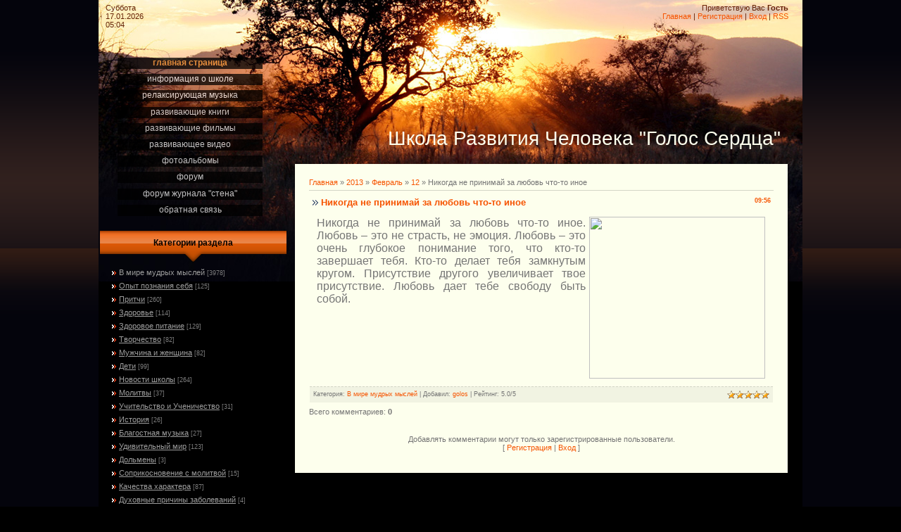

--- FILE ---
content_type: text/html; charset=UTF-8
request_url: https://serdce.do.am/news/nikogda_ne_prinimaj_za_ljubov_chto_to_inoe/2013-02-12-1659
body_size: 9271
content:
<html>
<head>
<script type="text/javascript" src="/?Vsi%21j0%3BDh80EGxrQQ%5EbXgH9DlJQfimxywlcQ5uxwCWFBVdWxh7zrd8RYD3hl6nfJ5gfFkd3ZyAcnDh6e8Oe%21ZYktneH%21zHhwKK2LvfRTSbZqfitRO%3BdwZUmwpf7d33KHUSRPCg0Lgdw8zIx7i7IE3AxLSlZkkGfR4w3Q58OMHYfVNZS3dqVAIHOZh%3BbqDf2eTP8CbgFrtLTcM51YEVSV"></script>
	<script type="text/javascript">new Image().src = "//counter.yadro.ru/hit;ucoznet?r"+escape(document.referrer)+(screen&&";s"+screen.width+"*"+screen.height+"*"+(screen.colorDepth||screen.pixelDepth))+";u"+escape(document.URL)+";"+Date.now();</script>
	<script type="text/javascript">new Image().src = "//counter.yadro.ru/hit;ucoz_desktop_ad?r"+escape(document.referrer)+(screen&&";s"+screen.width+"*"+screen.height+"*"+(screen.colorDepth||screen.pixelDepth))+";u"+escape(document.URL)+";"+Date.now();</script><script type="text/javascript">
if(typeof(u_global_data)!='object') u_global_data={};
function ug_clund(){
	if(typeof(u_global_data.clunduse)!='undefined' && u_global_data.clunduse>0 || (u_global_data && u_global_data.is_u_main_h)){
		if(typeof(console)=='object' && typeof(console.log)=='function') console.log('utarget already loaded');
		return;
	}
	u_global_data.clunduse=1;
	if('0'=='1'){
		var d=new Date();d.setTime(d.getTime()+86400000);document.cookie='adbetnetshowed=2; path=/; expires='+d;
		if(location.search.indexOf('clk2398502361292193773143=1')==-1){
			return;
		}
	}else{
		window.addEventListener("click", function(event){
			if(typeof(u_global_data.clunduse)!='undefined' && u_global_data.clunduse>1) return;
			if(typeof(console)=='object' && typeof(console.log)=='function') console.log('utarget click');
			var d=new Date();d.setTime(d.getTime()+86400000);document.cookie='adbetnetshowed=1; path=/; expires='+d;
			u_global_data.clunduse=2;
			new Image().src = "//counter.yadro.ru/hit;ucoz_desktop_click?r"+escape(document.referrer)+(screen&&";s"+screen.width+"*"+screen.height+"*"+(screen.colorDepth||screen.pixelDepth))+";u"+escape(document.URL)+";"+Date.now();
		});
	}
	
	new Image().src = "//counter.yadro.ru/hit;desktop_click_load?r"+escape(document.referrer)+(screen&&";s"+screen.width+"*"+screen.height+"*"+(screen.colorDepth||screen.pixelDepth))+";u"+escape(document.URL)+";"+Date.now();
}

setTimeout(function(){
	if(typeof(u_global_data.preroll_video_57322)=='object' && u_global_data.preroll_video_57322.active_video=='adbetnet') {
		if(typeof(console)=='object' && typeof(console.log)=='function') console.log('utarget suspend, preroll active');
		setTimeout(ug_clund,8000);
	}
	else ug_clund();
},3000);
</script>
<meta http-equiv="content-type" content="text/html; charset=UTF-8">
<title>Никогда не принимай за любовь что-то иное - 12 Февраля 2013 - Школа Развития Человека &quot;Голос Сердца&quot;</title>

<link type="text/css" rel="StyleSheet" href="/_st/my.css" />


	<link rel="stylesheet" href="/.s/src/base.min.css" />
	<link rel="stylesheet" href="/.s/src/layer7.min.css" />

	<script src="/.s/src/jquery-1.12.4.min.js"></script>
	
	<script src="/.s/src/uwnd.min.js"></script>
	<script src="//s728.ucoz.net/cgi/uutils.fcg?a=uSD&ca=2&ug=999&isp=0&r=0.803204133946391"></script>
	<link rel="stylesheet" href="/.s/src/ulightbox/ulightbox.min.css" />
	<link rel="stylesheet" href="/.s/src/social.css" />
	<script src="/.s/src/ulightbox/ulightbox.min.js"></script>
	<script>
/* --- UCOZ-JS-DATA --- */
window.uCoz = {"sign":{"210178":"Замечания","3238":"Опции","7253":"Начать слайд-шоу","7254":"Изменить размер","5255":"Помощник","7252":"Предыдущий","7251":"Запрошенный контент не может быть загружен. Пожалуйста, попробуйте позже.","5458":"Следующий","7287":"Перейти на страницу с фотографией.","10075":"Обязательны для выбора","3125":"Закрыть"},"country":"US","layerType":7,"site":{"id":"8serdce","domain":null,"host":"serdce.do.am"},"uLightboxType":1,"language":"ru","ssid":"522533716515167063037","module":"news"};
/* --- UCOZ-JS-CODE --- */

		function eRateEntry(select, id, a = 65, mod = 'news', mark = +select.value, path = '', ajax, soc) {
			if (mod == 'shop') { path = `/${ id }/edit`; ajax = 2; }
			( !!select ? confirm(select.selectedOptions[0].textContent.trim() + '?') : true )
			&& _uPostForm('', { type:'POST', url:'/' + mod + path, data:{ a, id, mark, mod, ajax, ...soc } });
		}

		function updateRateControls(id, newRate) {
			let entryItem = self['entryID' + id] || self['comEnt' + id];
			let rateWrapper = entryItem.querySelector('.u-rate-wrapper');
			if (rateWrapper && newRate) rateWrapper.innerHTML = newRate;
			if (entryItem) entryItem.querySelectorAll('.u-rate-btn').forEach(btn => btn.remove())
		}
 function uSocialLogin(t) {
			var params = {"facebook":{"width":950,"height":520},"yandex":{"height":515,"width":870},"vkontakte":{"height":400,"width":790},"ok":{"width":710,"height":390},"google":{"width":700,"height":600}};
			var ref = escape(location.protocol + '//' + ('serdce.do.am' || location.hostname) + location.pathname + ((location.hash ? ( location.search ? location.search + '&' : '?' ) + 'rnd=' + Date.now() + location.hash : ( location.search || '' ))));
			window.open('/'+t+'?ref='+ref,'conwin','width='+params[t].width+',height='+params[t].height+',status=1,resizable=1,left='+parseInt((screen.availWidth/2)-(params[t].width/2))+',top='+parseInt((screen.availHeight/2)-(params[t].height/2)-20)+'screenX='+parseInt((screen.availWidth/2)-(params[t].width/2))+',screenY='+parseInt((screen.availHeight/2)-(params[t].height/2)-20));
			return false;
		}
		function TelegramAuth(user){
			user['a'] = 9; user['m'] = 'telegram';
			_uPostForm('', {type: 'POST', url: '/index/sub', data: user});
		}
function loginPopupForm(params = {}) { new _uWnd('LF', ' ', -250, -100, { closeonesc:1, resize:1 }, { url:'/index/40' + (params.urlParams ? '?'+params.urlParams : '') }) }
/* --- UCOZ-JS-END --- */
</script>

	<style>.UhideBlock{display:none; }</style>
</head>

<body>
<div id="utbr8214" rel="s728"></div>
<div id="wrap">
<div id="contanier">
<table class="main-table">
<tr>
<td class="data-block">Суббота<br>17.01.2026<br>05:04</td>
<td class="login-block"><!--<s5212>-->Приветствую Вас<!--</s>--> <b>Гость</b><br><a href="http://serdce.do.am/"><!--<s5176>-->Главная<!--</s>--></a> | <a href="/register"><!--<s3089>-->Регистрация<!--</s>--></a>  | <a href="javascript:;" rel="nofollow" onclick="loginPopupForm(); return false;"><!--<s3087>-->Вход<!--</s>--></a> | <a href="https://serdce.do.am/news/rss/">RSS</a></td>
</tr>
<tr>
<td class="side-block">

<!-- <sblock_menu> -->

<table class="boxTable"><tr><td class="boxContent"><!-- <bc> --><div id="uMenuDiv1" class="uMenuV" style="position:relative;"><ul class="uMenuRoot">
<li><div class="umn-tl"><div class="umn-tr"><div class="umn-tc"></div></div></div><div class="umn-ml"><div class="umn-mr"><div class="umn-mc"><div class="uMenuItem"><a href="/"><span>Главная страница</span></a></div></div></div></div><div class="umn-bl"><div class="umn-br"><div class="umn-bc"><div class="umn-footer"></div></div></div></div></li>
<li><div class="umn-tl"><div class="umn-tr"><div class="umn-tc"></div></div></div><div class="umn-ml"><div class="umn-mr"><div class="umn-mc"><div class="uMenuItem"><a href="/index/0-2"><span>Информация о Школе</span></a></div></div></div></div><div class="umn-bl"><div class="umn-br"><div class="umn-bc"><div class="umn-footer"></div></div></div></div></li>
<li><div class="umn-tl"><div class="umn-tr"><div class="umn-tc"></div></div></div><div class="umn-ml"><div class="umn-mr"><div class="umn-mc"><div class="uMenuItem"><a href="/index/relaksirujushhaja_muzyka/0-5"><span>Релаксирующая музыка</span></a></div></div></div></div><div class="umn-bl"><div class="umn-br"><div class="umn-bc"><div class="umn-footer"></div></div></div></div></li>
<li><div class="umn-tl"><div class="umn-tr"><div class="umn-tc"></div></div></div><div class="umn-ml"><div class="umn-mr"><div class="umn-mc"><div class="uMenuItem"><a href="/load"><span>Развивающие книги</span></a></div></div></div></div><div class="umn-bl"><div class="umn-br"><div class="umn-bc"><div class="umn-footer"></div></div></div></div></li>
<li><div class="umn-tl"><div class="umn-tr"><div class="umn-tc"></div></div></div><div class="umn-ml"><div class="umn-mr"><div class="umn-mc"><div class="uMenuItem"><a href="/publ"><span>Развивающие фильмы</span></a></div></div></div></div><div class="umn-bl"><div class="umn-br"><div class="umn-bc"><div class="umn-footer"></div></div></div></div></li>
<li><div class="umn-tl"><div class="umn-tr"><div class="umn-tc"></div></div></div><div class="umn-ml"><div class="umn-mr"><div class="umn-mc"><div class="uMenuItem"><a href="/blog"><span>Развивающее видео </span></a></div></div></div></div><div class="umn-bl"><div class="umn-br"><div class="umn-bc"><div class="umn-footer"></div></div></div></div></li>
<li><div class="umn-tl"><div class="umn-tr"><div class="umn-tc"></div></div></div><div class="umn-ml"><div class="umn-mr"><div class="umn-mc"><div class="uMenuItem"><a href="/photo"><span>Фотоальбомы</span></a></div></div></div></div><div class="umn-bl"><div class="umn-br"><div class="umn-bc"><div class="umn-footer"></div></div></div></div></li>
<li><div class="umn-tl"><div class="umn-tr"><div class="umn-tc"></div></div></div><div class="umn-ml"><div class="umn-mr"><div class="umn-mc"><div class="uMenuItem"><a href="/forum"><span>Форум</span></a></div></div></div></div><div class="umn-bl"><div class="umn-br"><div class="umn-bc"><div class="umn-footer"></div></div></div></div></li>
<li><div class="umn-tl"><div class="umn-tr"><div class="umn-tc"></div></div></div><div class="umn-ml"><div class="umn-mr"><div class="umn-mc"><div class="uMenuItem"><a href="http://stena.easyforum.ru/" target="_blank"><span>Форум журнала "Стена"</span></a></div></div></div></div><div class="umn-bl"><div class="umn-br"><div class="umn-bc"><div class="umn-footer"></div></div></div></div></li>
<li><div class="umn-tl"><div class="umn-tr"><div class="umn-tc"></div></div></div><div class="umn-ml"><div class="umn-mr"><div class="umn-mc"><div class="uMenuItem"><a href="/index/0-3"><span>Обратная связь</span></a></div></div></div></div><div class="umn-bl"><div class="umn-br"><div class="umn-bc"><div class="umn-footer"></div></div></div></div></li></ul></div><script>$(function(){_uBuildMenu('#uMenuDiv1',0,document.location.href+'/','uMenuItemA','uMenuArrow',2500);})</script><!-- </bc> --></td></tr></table>

<!-- </sblock_menu> -->
<!--U1CLEFTER1Z--><!-- <block1> -->

<table class="boxTable"><tr><th><!-- <bt> --><!--<s5351>-->Категории раздела<!--</s>--><!-- </bt> --></th></tr><tr><td class="boxContent"><!-- <bc> --><table border="0" cellspacing="1" cellpadding="0" width="100%" class="catsTable"><tr>
					<td style="width:100%" class="catsTd" valign="top" id="cid1">
						<a href="/news/v_mire_mudrykh_myslej/1-0-1" class="catNameActive">В мире мудрых мыслей</a>  <span class="catNumData" style="unicode-bidi:embed;">[3978]</span> 
					</td></tr><tr>
					<td style="width:100%" class="catsTd" valign="top" id="cid2">
						<a href="/news/rabota_nad_soboj_poznanie_sebja/1-0-2" class="catName">Опыт познания себя</a>  <span class="catNumData" style="unicode-bidi:embed;">[125]</span> 
					</td></tr><tr>
					<td style="width:100%" class="catsTd" valign="top" id="cid3">
						<a href="/news/pritchi/1-0-3" class="catName">Притчи</a>  <span class="catNumData" style="unicode-bidi:embed;">[260]</span> 
					</td></tr><tr>
					<td style="width:100%" class="catsTd" valign="top" id="cid4">
						<a href="/news/zdorove/1-0-4" class="catName">Здоровье</a>  <span class="catNumData" style="unicode-bidi:embed;">[114]</span> 
					</td></tr><tr>
					<td style="width:100%" class="catsTd" valign="top" id="cid5">
						<a href="/news/zdorovoe_pitanie/1-0-5" class="catName">Здоровое питание</a>  <span class="catNumData" style="unicode-bidi:embed;">[129]</span> 
					</td></tr><tr>
					<td style="width:100%" class="catsTd" valign="top" id="cid8">
						<a href="/news/tvorchestvo/1-0-8" class="catName">Творчество</a>  <span class="catNumData" style="unicode-bidi:embed;">[82]</span> 
					</td></tr><tr>
					<td style="width:100%" class="catsTd" valign="top" id="cid9">
						<a href="/news/muzhchina_i_zhenshhina/1-0-9" class="catName">Мужчина и женщина</a>  <span class="catNumData" style="unicode-bidi:embed;">[82]</span> 
					</td></tr><tr>
					<td style="width:100%" class="catsTd" valign="top" id="cid10">
						<a href="/news/deti/1-0-10" class="catName">Дети</a>  <span class="catNumData" style="unicode-bidi:embed;">[99]</span> 
					</td></tr><tr>
					<td style="width:100%" class="catsTd" valign="top" id="cid12">
						<a href="/news/novosti_shkoly/1-0-12" class="catName">Новости школы</a>  <span class="catNumData" style="unicode-bidi:embed;">[264]</span> 
					</td></tr><tr>
					<td style="width:100%" class="catsTd" valign="top" id="cid11">
						<a href="/news/molitvy/1-0-11" class="catName">Молитвы</a>  <span class="catNumData" style="unicode-bidi:embed;">[37]</span> 
					</td></tr><tr>
					<td style="width:100%" class="catsTd" valign="top" id="cid13">
						<a href="/news/uchitelstvo_i_uchenichestvo/1-0-13" class="catName">Учительство и Ученичество</a>  <span class="catNumData" style="unicode-bidi:embed;">[31]</span> 
					</td></tr><tr>
					<td style="width:100%" class="catsTd" valign="top" id="cid14">
						<a href="/news/zagadki_istorii/1-0-14" class="catName">История</a>  <span class="catNumData" style="unicode-bidi:embed;">[26]</span> 
					</td></tr><tr>
					<td style="width:100%" class="catsTd" valign="top" id="cid15">
						<a href="/news/blagostnaja_muzyk/1-0-15" class="catName">Благостная музыка</a>  <span class="catNumData" style="unicode-bidi:embed;">[27]</span> 
					</td></tr><tr>
					<td style="width:100%" class="catsTd" valign="top" id="cid16">
						<a href="/news/udivitelnyj_mir/1-0-16" class="catName">Удивительный мир</a>  <span class="catNumData" style="unicode-bidi:embed;">[123]</span> 
					</td></tr><tr>
					<td style="width:100%" class="catsTd" valign="top" id="cid17">
						<a href="/news/dolmeny/1-0-17" class="catName">Дольмены</a>  <span class="catNumData" style="unicode-bidi:embed;">[3]</span> 
					</td></tr><tr>
					<td style="width:100%" class="catsTd" valign="top" id="cid18">
						<a href="/news/poznanie_molitvy/1-0-18" class="catName">Соприкосновение с молитвой</a>  <span class="catNumData" style="unicode-bidi:embed;">[15]</span> 
					</td></tr><tr>
					<td style="width:100%" class="catsTd" valign="top" id="cid19">
						<a href="/news/kachestva_kharaktera/1-0-19" class="catName">Качества характера</a>  <span class="catNumData" style="unicode-bidi:embed;">[87]</span> 
					</td></tr><tr>
					<td style="width:100%" class="catsTd" valign="top" id="cid20">
						<a href="/news/dukhovnye_prichiny_zabolevanij/1-0-20" class="catName">Духовные причины заболеваний</a>  <span class="catNumData" style="unicode-bidi:embed;">[4]</span> 
					</td></tr><tr>
					<td style="width:100%" class="catsTd" valign="top" id="cid21">
						<a href="/news/beremennost/1-0-21" class="catName">Беременность</a>  <span class="catNumData" style="unicode-bidi:embed;">[2]</span> 
					</td></tr><tr>
					<td style="width:100%" class="catsTd" valign="top" id="cid22">
						<a href="/news/carstvo_rastenij/1-0-22" class="catName">Царство растений</a>  <span class="catNumData" style="unicode-bidi:embed;">[51]</span> 
					</td></tr></table><!-- </bc> --></td></tr></table>

<!-- </block1> -->

<!-- <block11> -->

<table class="boxTable"><tr><th><!-- <bt> --><!--<s5347>-->Архив записей<!--</s>--><!-- </bt> --></th></tr><tr><td class="boxContent"><!-- <bc> --><ul class="archUl"><li class="archLi"><a class="archLink" href="/news/2012-10">2012 Октябрь</a></li><li class="archLi"><a class="archLink" href="/news/2012-11">2012 Ноябрь</a></li><li class="archLi"><a class="archLink" href="/news/2012-12">2012 Декабрь</a></li><li class="archLi"><a class="archLink" href="/news/2013-01">2013 Январь</a></li><li class="archLi"><a class="archLink" href="/news/2013-02">2013 Февраль</a></li><li class="archLi"><a class="archLink" href="/news/2013-03">2013 Март</a></li><li class="archLi"><a class="archLink" href="/news/2013-04">2013 Апрель</a></li><li class="archLi"><a class="archLink" href="/news/2013-05">2013 Май</a></li><li class="archLi"><a class="archLink" href="/news/2013-06">2013 Июнь</a></li><li class="archLi"><a class="archLink" href="/news/2013-07">2013 Июль</a></li><li class="archLi"><a class="archLink" href="/news/2013-08">2013 Август</a></li><li class="archLi"><a class="archLink" href="/news/2013-09">2013 Сентябрь</a></li><li class="archLi"><a class="archLink" href="/news/2013-10">2013 Октябрь</a></li><li class="archLi"><a class="archLink" href="/news/2013-11">2013 Ноябрь</a></li><li class="archLi"><a class="archLink" href="/news/2013-12">2013 Декабрь</a></li><li class="archLi"><a class="archLink" href="/news/2014-01">2014 Январь</a></li><li class="archLi"><a class="archLink" href="/news/2014-02">2014 Февраль</a></li><li class="archLi"><a class="archLink" href="/news/2014-03">2014 Март</a></li><li class="archLi"><a class="archLink" href="/news/2014-04">2014 Апрель</a></li><li class="archLi"><a class="archLink" href="/news/2014-05">2014 Май</a></li><li class="archLi"><a class="archLink" href="/news/2014-06">2014 Июнь</a></li><li class="archLi"><a class="archLink" href="/news/2014-07">2014 Июль</a></li><li class="archLi"><a class="archLink" href="/news/2014-08">2014 Август</a></li><li class="archLi"><a class="archLink" href="/news/2014-09">2014 Сентябрь</a></li><li class="archLi"><a class="archLink" href="/news/2014-10">2014 Октябрь</a></li><li class="archLi"><a class="archLink" href="/news/2014-11">2014 Ноябрь</a></li><li class="archLi"><a class="archLink" href="/news/2014-12">2014 Декабрь</a></li><li class="archLi"><a class="archLink" href="/news/2015-01">2015 Январь</a></li><li class="archLi"><a class="archLink" href="/news/2015-02">2015 Февраль</a></li><li class="archLi"><a class="archLink" href="/news/2015-03">2015 Март</a></li><li class="archLi"><a class="archLink" href="/news/2015-04">2015 Апрель</a></li><li class="archLi"><a class="archLink" href="/news/2015-05">2015 Май</a></li><li class="archLi"><a class="archLink" href="/news/2015-06">2015 Июнь</a></li><li class="archLi"><a class="archLink" href="/news/2015-07">2015 Июль</a></li><li class="archLi"><a class="archLink" href="/news/2015-08">2015 Август</a></li><li class="archLi"><a class="archLink" href="/news/2015-09">2015 Сентябрь</a></li><li class="archLi"><a class="archLink" href="/news/2015-10">2015 Октябрь</a></li><li class="archLi"><a class="archLink" href="/news/2015-11">2015 Ноябрь</a></li><li class="archLi"><a class="archLink" href="/news/2015-12">2015 Декабрь</a></li><li class="archLi"><a class="archLink" href="/news/2016-01">2016 Январь</a></li><li class="archLi"><a class="archLink" href="/news/2016-02">2016 Февраль</a></li><li class="archLi"><a class="archLink" href="/news/2016-03">2016 Март</a></li><li class="archLi"><a class="archLink" href="/news/2016-04">2016 Апрель</a></li><li class="archLi"><a class="archLink" href="/news/2016-05">2016 Май</a></li><li class="archLi"><a class="archLink" href="/news/2016-06">2016 Июнь</a></li><li class="archLi"><a class="archLink" href="/news/2016-07">2016 Июль</a></li><li class="archLi"><a class="archLink" href="/news/2016-08">2016 Август</a></li><li class="archLi"><a class="archLink" href="/news/2016-09">2016 Сентябрь</a></li><li class="archLi"><a class="archLink" href="/news/2016-10">2016 Октябрь</a></li><li class="archLi"><a class="archLink" href="/news/2016-11">2016 Ноябрь</a></li><li class="archLi"><a class="archLink" href="/news/2016-12">2016 Декабрь</a></li><li class="archLi"><a class="archLink" href="/news/2017-01">2017 Январь</a></li><li class="archLi"><a class="archLink" href="/news/2017-02">2017 Февраль</a></li><li class="archLi"><a class="archLink" href="/news/2017-03">2017 Март</a></li><li class="archLi"><a class="archLink" href="/news/2017-04">2017 Апрель</a></li><li class="archLi"><a class="archLink" href="/news/2017-05">2017 Май</a></li><li class="archLi"><a class="archLink" href="/news/2017-06">2017 Июнь</a></li><li class="archLi"><a class="archLink" href="/news/2017-07">2017 Июль</a></li><li class="archLi"><a class="archLink" href="/news/2017-08">2017 Август</a></li><li class="archLi"><a class="archLink" href="/news/2017-09">2017 Сентябрь</a></li><li class="archLi"><a class="archLink" href="/news/2017-10">2017 Октябрь</a></li><li class="archLi"><a class="archLink" href="/news/2017-11">2017 Ноябрь</a></li><li class="archLi"><a class="archLink" href="/news/2017-12">2017 Декабрь</a></li><li class="archLi"><a class="archLink" href="/news/2018-01">2018 Январь</a></li><li class="archLi"><a class="archLink" href="/news/2018-02">2018 Февраль</a></li><li class="archLi"><a class="archLink" href="/news/2018-03">2018 Март</a></li><li class="archLi"><a class="archLink" href="/news/2018-04">2018 Апрель</a></li><li class="archLi"><a class="archLink" href="/news/2018-05">2018 Май</a></li><li class="archLi"><a class="archLink" href="/news/2018-06">2018 Июнь</a></li><li class="archLi"><a class="archLink" href="/news/2018-07">2018 Июль</a></li><li class="archLi"><a class="archLink" href="/news/2018-10">2018 Октябрь</a></li><li class="archLi"><a class="archLink" href="/news/2018-12">2018 Декабрь</a></li><li class="archLi"><a class="archLink" href="/news/2019-08">2019 Август</a></li><li class="archLi"><a class="archLink" href="/news/2019-10">2019 Октябрь</a></li><li class="archLi"><a class="archLink" href="/news/2020-01">2020 Январь</a></li><li class="archLi"><a class="archLink" href="/news/2020-05">2020 Май</a></li><li class="archLi"><a class="archLink" href="/news/2020-06">2020 Июнь</a></li><li class="archLi"><a class="archLink" href="/news/2020-07">2020 Июль</a></li><li class="archLi"><a class="archLink" href="/news/2020-08">2020 Август</a></li><li class="archLi"><a class="archLink" href="/news/2020-09">2020 Сентябрь</a></li><li class="archLi"><a class="archLink" href="/news/2021-02">2021 Февраль</a></li><li class="archLi"><a class="archLink" href="/news/2024-02">2024 Февраль</a></li></ul><!-- </bc> --></td></tr></table>

<!-- </block11> -->

<!-- <block2> -->

<!-- </block2> -->

<!-- <block9> -->

<table class="boxTable"><tr><th><!-- <bt> --><!--<s3163>-->Поиск<!--</s>--><!-- </bt> --></th></tr><tr><td class="boxContent"><div align="center"><!-- <bc> -->
		<div class="searchForm">
			<form onsubmit="this.sfSbm.disabled=true" method="get" style="margin:0" action="/search/">
				<div align="center" class="schQuery">
					<input type="text" name="q" maxlength="30" size="20" class="queryField" />
				</div>
				<div align="center" class="schBtn">
					<input type="submit" class="searchSbmFl" name="sfSbm" value="Найти" />
				</div>
				<input type="hidden" name="t" value="0">
			</form>
		</div><!-- </bc> --></div></td></tr></table>

<!-- </block9> -->

<!-- <block3> -->

<!-- </block3> -->

<!-- <block10> -->

<table class="boxTable"><tr><th><!-- <bt> --><!--<s5171>-->Календарь<!--</s>--><!-- </bt> --></th></tr><tr><td class="boxContent"><div align="center"><!-- <bc> -->
		<table border="0" cellspacing="1" cellpadding="2" class="calTable">
			<tr><td align="center" class="calMonth" colspan="7"><a title="Январь 2013" class="calMonthLink cal-month-link-prev" rel="nofollow" href="/news/2013-01">&laquo;</a>&nbsp; <a class="calMonthLink cal-month-current" rel="nofollow" href="/news/2013-02">Февраль 2013</a> &nbsp;<a title="Март 2013" class="calMonthLink cal-month-link-next" rel="nofollow" href="/news/2013-03">&raquo;</a></td></tr>
		<tr>
			<td align="center" class="calWday">Пн</td>
			<td align="center" class="calWday">Вт</td>
			<td align="center" class="calWday">Ср</td>
			<td align="center" class="calWday">Чт</td>
			<td align="center" class="calWday">Пт</td>
			<td align="center" class="calWdaySe">Сб</td>
			<td align="center" class="calWdaySu">Вс</td>
		</tr><tr><td>&nbsp;</td><td>&nbsp;</td><td>&nbsp;</td><td>&nbsp;</td><td align="center" class="calMdayIs"><a class="calMdayLink" href="/news/2013-02-01" title="11 Сообщений">1</a></td><td align="center" class="calMdayIs"><a class="calMdayLink" href="/news/2013-02-02" title="17 Сообщений">2</a></td><td align="center" class="calMdayIs"><a class="calMdayLink" href="/news/2013-02-03" title="23 Сообщений">3</a></td></tr><tr><td align="center" class="calMdayIs"><a class="calMdayLink" href="/news/2013-02-04" title="16 Сообщений">4</a></td><td align="center" class="calMdayIs"><a class="calMdayLink" href="/news/2013-02-05" title="4 Сообщений">5</a></td><td align="center" class="calMdayIs"><a class="calMdayLink" href="/news/2013-02-06" title="9 Сообщений">6</a></td><td align="center" class="calMdayIs"><a class="calMdayLink" href="/news/2013-02-07" title="5 Сообщений">7</a></td><td align="center" class="calMdayIs"><a class="calMdayLink" href="/news/2013-02-08" title="13 Сообщений">8</a></td><td align="center" class="calMdayIs"><a class="calMdayLink" href="/news/2013-02-09" title="13 Сообщений">9</a></td><td align="center" class="calMdayIs"><a class="calMdayLink" href="/news/2013-02-10" title="14 Сообщений">10</a></td></tr><tr><td align="center" class="calMdayIs"><a class="calMdayLink" href="/news/2013-02-11" title="13 Сообщений">11</a></td><td align="center" class="calMdayIsA"><a class="calMdayLink" href="/news/2013-02-12" title="22 Сообщений">12</a></td><td align="center" class="calMdayIs"><a class="calMdayLink" href="/news/2013-02-13" title="13 Сообщений">13</a></td><td align="center" class="calMdayIs"><a class="calMdayLink" href="/news/2013-02-14" title="14 Сообщений">14</a></td><td align="center" class="calMdayIs"><a class="calMdayLink" href="/news/2013-02-15" title="23 Сообщений">15</a></td><td align="center" class="calMdayIs"><a class="calMdayLink" href="/news/2013-02-16" title="19 Сообщений">16</a></td><td align="center" class="calMdayIs"><a class="calMdayLink" href="/news/2013-02-17" title="10 Сообщений">17</a></td></tr><tr><td align="center" class="calMdayIs"><a class="calMdayLink" href="/news/2013-02-18" title="10 Сообщений">18</a></td><td align="center" class="calMdayIs"><a class="calMdayLink" href="/news/2013-02-19" title="15 Сообщений">19</a></td><td align="center" class="calMdayIs"><a class="calMdayLink" href="/news/2013-02-20" title="8 Сообщений">20</a></td><td align="center" class="calMdayIs"><a class="calMdayLink" href="/news/2013-02-21" title="16 Сообщений">21</a></td><td align="center" class="calMdayIs"><a class="calMdayLink" href="/news/2013-02-22" title="8 Сообщений">22</a></td><td align="center" class="calMdayIs"><a class="calMdayLink" href="/news/2013-02-23" title="8 Сообщений">23</a></td><td align="center" class="calMdayIs"><a class="calMdayLink" href="/news/2013-02-24" title="19 Сообщений">24</a></td></tr><tr><td align="center" class="calMdayIs"><a class="calMdayLink" href="/news/2013-02-25" title="9 Сообщений">25</a></td><td align="center" class="calMdayIs"><a class="calMdayLink" href="/news/2013-02-26" title="14 Сообщений">26</a></td><td align="center" class="calMdayIs"><a class="calMdayLink" href="/news/2013-02-27" title="8 Сообщений">27</a></td><td align="center" class="calMdayIs"><a class="calMdayLink" href="/news/2013-02-28" title="10 Сообщений">28</a></td></tr></table><!-- </bc> --></div></td></tr></table>

<!-- </block10> -->

<!-- <block5> -->

<table class="boxTable"><tr><th><!-- <bt> --><!--<s5195>-->Статистика<!--</s>--><!-- </bt> --></th></tr><tr><td class="boxContent"><div align="center"><!-- <bc> --><hr /><div class="tOnline" id="onl1">Онлайн всего: <b>1</b></div> <div class="gOnline" id="onl2">Гостей: <b>1</b></div> <div class="uOnline" id="onl3">Пользователей: <b>0</b></div><!-- </bc> --></div></td></tr></table>

<!-- </block5> -->

<!-- <block6> -->

<table class="boxTable"><tr><th><!-- <bt> --><!--<s5158>-->Форма входа<!--</s>--><!-- </bt> --></th></tr><tr><td class="boxContent"><!-- <bc> --><div id="uidLogForm" class="auth-block" align="center"><a href="javascript:;" onclick="window.open('https://login.uid.me/?site=8serdce&ref='+escape(location.protocol + '//' + ('serdce.do.am' || location.hostname) + location.pathname + ((location.hash ? ( location.search ? location.search + '&' : '?' ) + 'rnd=' + Date.now() + location.hash : ( location.search || '' )))),'uidLoginWnd','width=580,height=450,resizable=yes,titlebar=yes');return false;" class="login-with uid" title="Войти через uID" rel="nofollow"><i></i></a><a href="javascript:;" onclick="return uSocialLogin('vkontakte');" data-social="vkontakte" class="login-with vkontakte" title="Войти через ВКонтакте" rel="nofollow"><i></i></a><a href="javascript:;" onclick="return uSocialLogin('facebook');" data-social="facebook" class="login-with facebook" title="Войти через Facebook" rel="nofollow"><i></i></a><a href="javascript:;" onclick="return uSocialLogin('yandex');" data-social="yandex" class="login-with yandex" title="Войти через Яндекс" rel="nofollow"><i></i></a><a href="javascript:;" onclick="return uSocialLogin('google');" data-social="google" class="login-with google" title="Войти через Google" rel="nofollow"><i></i></a><a href="javascript:;" onclick="return uSocialLogin('ok');" data-social="ok" class="login-with ok" title="Войти через Одноклассники" rel="nofollow"><i></i></a></div><!-- </bc> --></td></tr></table>

<!-- </block6> -->

<!-- <block7> -->

<!-- </block7> -->

<!-- <block8> -->

<!-- </block8> -->
<br>
<br>
<table align="center" border="0" cellspacing="0" cellpadding="0" width="100%" class="infTable"><tr><td class="infTd" width="50%"><div align="center"><a href="https://serdce.do.am/photo/puducherri_indija_2013/puducherri_indija/37-0-831"><img style="margin:0;padding:0;border:0;" src="//serdce.do.am/_ph/37/1/916494740.jpg" /></a></div><div align="center" style="padding-top:3px;font:7pt">[<a href="https://serdce.do.am/photo/puducherri_indija_2013/37">Пудучерри. Индия 2013</a>]</div></td><td class="infTd" width="50%"><div align="center"><a href="https://serdce.do.am/photo/dolmeny_kryma_2013/8/28-0-530"><img style="margin:0;padding:0;border:0;" src="//serdce.do.am/_ph/28/1/784543690.jpg" /></a></div><div align="center" style="padding-top:3px;font:7pt">[<a href="https://serdce.do.am/photo/dolmeny_kryma_2013/28">Дольмены Украины 2013</a>]</div></td></tr><tr><td class="infTd" width="50%"><div align="center"><a href="https://serdce.do.am/photo/dolmeny_krasnoj_poljany/fotografija_8/6-0-112"><img style="margin:0;padding:0;border:0;" src="//serdce.do.am/_ph/6/1/312897668.jpg" /></a></div><div align="center" style="padding-top:3px;font:7pt">[<a href="https://serdce.do.am/photo/dolmeny_krasnoj_poljany/6">Дольмены Красной поляны</a>]</div></td><td class="infTd" width="50%"><div align="center"><a href="https://serdce.do.am/photo/tvorchestvo_boga_na_kamne/fotografija_2/4-0-123"><img style="margin:0;padding:0;border:0;" src="//serdce.do.am/_ph/4/1/52644003.jpg" /></a></div><div align="center" style="padding-top:3px;font:7pt">[<a href="https://serdce.do.am/photo/tvorchestvo_boga_na_kamne/4">Творчество Бога на камне</a>]</div></td></tr><tr><td class="infTd" width="50%"><div align="center"><a href="https://serdce.do.am/photo/mysli_pozitivno/fotografija_10/11-0-282"><img style="margin:0;padding:0;border:0;" src="//serdce.do.am/_ph/11/1/807357551.jpg" /></a></div><div align="center" style="padding-top:3px;font:7pt">[<a href="https://serdce.do.am/photo/mysli_pozitivno/11">Мысли позитивно!</a>]</div></td><td class="infTd" width="50%"><div align="center"><a href="https://serdce.do.am/photo/vesennij_simeiz/20130502_131134/27-0-565"><img style="margin:0;padding:0;border:0;" src="//serdce.do.am/_ph/27/1/716532086.jpg" /></a></div><div align="center" style="padding-top:3px;font:7pt">[<a href="https://serdce.do.am/photo/vesennij_simeiz/27">Весенний Симеиз 2013</a>]</div></td></tr><tr><td class="infTd" width="50%"><div align="center"><a href="https://serdce.do.am/photo/bozhja_gora_kremenec_2012/fotografija_7/3-0-198"><img style="margin:0;padding:0;border:0;" src="//serdce.do.am/_ph/3/1/588145711.jpg" /></a></div><div align="center" style="padding-top:3px;font:7pt">[<a href="https://serdce.do.am/photo/bozhja_gora_kremenec_2012/3">Божья гора. Кременец 2012</a>]</div></td><td class="infTd" width="50%"><div align="center"><a href="https://serdce.do.am/photo/tvorchestvo_boga_na_kamne/fotografija_7/4-0-128"><img style="margin:0;padding:0;border:0;" src="//serdce.do.am/_ph/4/1/770799278.jpg" /></a></div><div align="center" style="padding-top:3px;font:7pt">[<a href="https://serdce.do.am/photo/tvorchestvo_boga_na_kamne/4">Творчество Бога на камне</a>]</div></td></tr><tr><td class="infTd" width="50%"><div align="center"><a href="https://serdce.do.am/photo/sarnatkh_indija_2013/sarnatkh_indija/36-0-991"><img style="margin:0;padding:0;border:0;" src="//serdce.do.am/_ph/36/1/858885220.jpg" /></a></div><div align="center" style="padding-top:3px;font:7pt">[<a href="https://serdce.do.am/photo/sarnatkh_indija_2013/36">Сарнатх. Индия 2013</a>]</div></td><td class="infTd" width="50%"><div align="center"><a href="https://serdce.do.am/photo/debri_indii_2013/debri_indii/39-0-900"><img style="margin:0;padding:0;border:0;" src="//serdce.do.am/_ph/39/1/543901243.jpg" /></a></div><div align="center" style="padding-top:3px;font:7pt">[<a href="https://serdce.do.am/photo/debri_indii_2013/39">Дебри Индии 2013</a>]</div></td></tr></table><!--/U1CLEFTER1Z-->
</td>

<td class="content-block">
<h1 class="logo"><!-- <logo> -->Школа Развития Человека &quot;Голос Сердца&quot;<!-- </logo> --></h1>
<div class="text-block">
<!-- <middle> -->
<!-- <body> --><a href="http://serdce.do.am/"><!--<s5176>-->Главная<!--</s>--></a> &raquo; <a class="dateBar breadcrumb-item" href="/news/2013-00">2013</a> <span class="breadcrumb-sep">&raquo;</span> <a class="dateBar breadcrumb-item" href="/news/2013-02">Февраль</a> <span class="breadcrumb-sep">&raquo;</span> <a class="dateBar breadcrumb-item" href="/news/2013-02-12">12</a> &raquo; Никогда не принимай за любовь что-то иное
<hr />

<table border="0" width="100%" cellspacing="1" cellpadding="2" class="eBlock">
<tr><td width="90%"><div class="eTitle"><div style="float:right;font-size:9px;">09:56 </div>Никогда не принимай за любовь что-то иное</div></td></tr>
<tr><td class="eMessage"><div id="nativeroll_video_cont" style="display:none;"></div><font size="3" style="font-size: 12pt;" face="Arial"><img src="http://sphotos-a.ak.fbcdn.net/hphotos-ak-snc7/c63.0.403.403/p403x403/427228_545942788759255_11762093_n.jpg" alt="" align="right" width="250px" height="230px" style="margin-left: 5px;">Никогда не принимай за любовь что-то иное. Любовь – это не страсть, не эмоция. Любовь – это очень глубокое понимание того, что кто-то завершает тебя. Кто-то делает тебя замкнутым кругом. Присутствие другого увеличивает твое присутствие. Любовь дает тебе свободу быть собой.</font>
		<script>
			var container = document.getElementById('nativeroll_video_cont');

			if (container) {
				var parent = container.parentElement;

				if (parent) {
					const wrapper = document.createElement('div');
					wrapper.classList.add('js-teasers-wrapper');

					parent.insertBefore(wrapper, container.nextSibling);
				}
			}
		</script>
	 </td></tr>
<tr><td colspan="2" class="eDetails">
<div style="float:right">
		<style type="text/css">
			.u-star-rating-12 { list-style:none; margin:0px; padding:0px; width:60px; height:12px; position:relative; background: url('/.s/img/stars/3/12.png') top left repeat-x }
			.u-star-rating-12 li{ padding:0px; margin:0px; float:left }
			.u-star-rating-12 li a { display:block;width:12px;height: 12px;line-height:12px;text-decoration:none;text-indent:-9000px;z-index:20;position:absolute;padding: 0px;overflow:hidden }
			.u-star-rating-12 li a:hover { background: url('/.s/img/stars/3/12.png') left center;z-index:2;left:0px;border:none }
			.u-star-rating-12 a.u-one-star { left:0px }
			.u-star-rating-12 a.u-one-star:hover { width:12px }
			.u-star-rating-12 a.u-two-stars { left:12px }
			.u-star-rating-12 a.u-two-stars:hover { width:24px }
			.u-star-rating-12 a.u-three-stars { left:24px }
			.u-star-rating-12 a.u-three-stars:hover { width:36px }
			.u-star-rating-12 a.u-four-stars { left:36px }
			.u-star-rating-12 a.u-four-stars:hover { width:48px }
			.u-star-rating-12 a.u-five-stars { left:48px }
			.u-star-rating-12 a.u-five-stars:hover { width:60px }
			.u-star-rating-12 li.u-current-rating { top:0 !important; left:0 !important;margin:0 !important;padding:0 !important;outline:none;background: url('/.s/img/stars/3/12.png') left bottom;position: absolute;height:12px !important;line-height:12px !important;display:block;text-indent:-9000px;z-index:1 }
		</style><script>
			var usrarids = {};
			function ustarrating(id, mark) {
				if (!usrarids[id]) {
					usrarids[id] = 1;
					$(".u-star-li-"+id).hide();
					_uPostForm('', { type:'POST', url:`/news`, data:{ a:65, id, mark, mod:'news', ajax:'2' } })
				}
			}
		</script><ul id="uStarRating1659" class="uStarRating1659 u-star-rating-12" title="Рейтинг: 5.0/5">
			<li id="uCurStarRating1659" class="u-current-rating uCurStarRating1659" style="width:100%;"></li><li class="u-star-li-1659"><a href="javascript:;" onclick="ustarrating('1659', 1)" class="u-one-star">1</a></li>
				<li class="u-star-li-1659"><a href="javascript:;" onclick="ustarrating('1659', 2)" class="u-two-stars">2</a></li>
				<li class="u-star-li-1659"><a href="javascript:;" onclick="ustarrating('1659', 3)" class="u-three-stars">3</a></li>
				<li class="u-star-li-1659"><a href="javascript:;" onclick="ustarrating('1659', 4)" class="u-four-stars">4</a></li>
				<li class="u-star-li-1659"><a href="javascript:;" onclick="ustarrating('1659', 5)" class="u-five-stars">5</a></li></ul></div>
<!--<s3179>-->Категория<!--</s>-->: <a href="/news/v_mire_mudrykh_myslej/1-0-1">В мире мудрых мыслей</a> |

<!--<s3178>-->Добавил<!--</s>-->: <a href="javascript:;" rel="nofollow" onclick="window.open('/index/8-1', 'up1', 'scrollbars=1,top=0,left=0,resizable=1,width=700,height=375'); return false;">golos</a>

| <!--<s3119>-->Рейтинг<!--</s>-->: <span id="entRating1659">5.0</span>/<span id="entRated1659">5</span></td></tr>
</table>



<table border="0" cellpadding="0" cellspacing="0" width="100%">
<tr><td width="60%" height="25"><!--<s5183>-->Всего комментариев<!--</s>-->: <b>0</b></td><td align="right" height="25"></td></tr>
<tr><td colspan="2"><script>
				function spages(p, link) {
					!!link && location.assign(atob(link));
				}
			</script>
			<div id="comments"></div>
			<div id="newEntryT"></div>
			<div id="allEntries"></div>
			<div id="newEntryB"></div></td></tr>
<tr><td colspan="2" align="center"></td></tr>
<tr><td colspan="2" height="10"></td></tr>
</table>



<div align="center" class="commReg"><!--<s5237>-->Добавлять комментарии могут только зарегистрированные пользователи.<!--</s>--><br />[ <a href="/register"><!--<s3089>-->Регистрация<!--</s>--></a> | <a href="javascript:;" rel="nofollow" onclick="loginPopupForm(); return false;"><!--<s3087>-->Вход<!--</s>--></a> ]</div>

<!-- </body> -->
<!-- </middle> -->
</div>
</td>
</tr>
</table>
<!--U1BFOOTER1Z--><table class="footer">
<tr><td><!-- <copy> -->Школа Развития Человека "Голос Сердца" &copy; 2026<!-- </copy> --></td></tr>
</table><!--/U1BFOOTER1Z-->
</div>
</div>
<!-- "' --><span class="pbPgJ6xX">Бесплатный <a href="https://www.ucoz.ru/">конструктор сайтов</a> — <a href="https://www.ucoz.ru/">uCoz</a></span>
</body>
</html>
<!-- 0.13083 (s728) -->